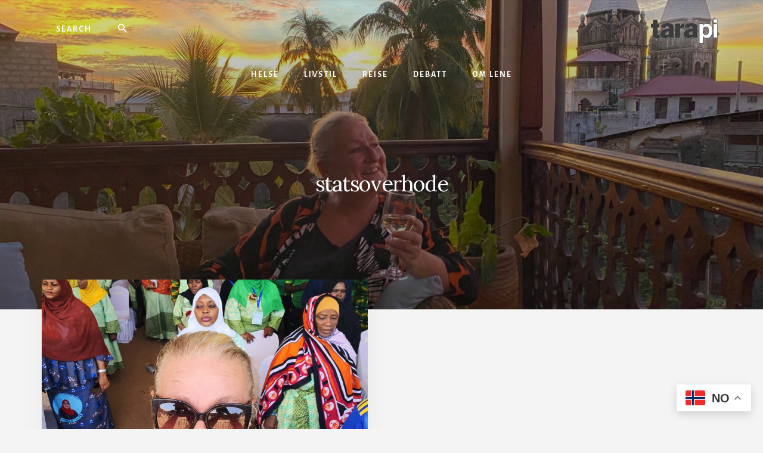

--- FILE ---
content_type: text/html; charset=UTF-8
request_url: https://tarapi.no/emne/statsoverhode/
body_size: 11157
content:
<!DOCTYPE html>
<html lang="nb-NO">
<head >
<meta charset="UTF-8" />
<meta name="viewport" content="width=device-width, initial-scale=1" />
<meta name='robots' content='index, follow, max-image-preview:large, max-snippet:-1, max-video-preview:-1' />

	<!-- This site is optimized with the Yoast SEO plugin v26.8 - https://yoast.com/product/yoast-seo-wordpress/ -->
	<title>statsoverhode Archives - Lene Wikander</title>
	<link rel="canonical" href="https://tarapi.no/emne/statsoverhode/" />
	<meta property="og:locale" content="nb_NO" />
	<meta property="og:type" content="article" />
	<meta property="og:title" content="statsoverhode Archives - Lene Wikander" />
	<meta property="og:url" content="https://tarapi.no/emne/statsoverhode/" />
	<meta property="og:site_name" content="Lene Wikander" />
	<meta name="twitter:card" content="summary_large_image" />
	<script type="application/ld+json" class="yoast-schema-graph">{"@context":"https://schema.org","@graph":[{"@type":"CollectionPage","@id":"https://tarapi.no/emne/statsoverhode/","url":"https://tarapi.no/emne/statsoverhode/","name":"statsoverhode Archives - Lene Wikander","isPartOf":{"@id":"https://tarapi.no/#website"},"primaryImageOfPage":{"@id":"https://tarapi.no/emne/statsoverhode/#primaryimage"},"image":{"@id":"https://tarapi.no/emne/statsoverhode/#primaryimage"},"thumbnailUrl":"https://tarapi.no/wp-content/uploads/2022/03/20220308_1121220-scaled.jpg","inLanguage":"nb-NO"},{"@type":"ImageObject","inLanguage":"nb-NO","@id":"https://tarapi.no/emne/statsoverhode/#primaryimage","url":"https://tarapi.no/wp-content/uploads/2022/03/20220308_1121220-scaled.jpg","contentUrl":"https://tarapi.no/wp-content/uploads/2022/03/20220308_1121220-scaled.jpg","width":1920,"height":2560,"caption":"Processed with VSCO with preset"},{"@type":"WebSite","@id":"https://tarapi.no/#website","url":"https://tarapi.no/","name":"Lene Wikander","description":"Livet er ikke for pyser!","publisher":{"@id":"https://tarapi.no/#organization"},"potentialAction":[{"@type":"SearchAction","target":{"@type":"EntryPoint","urlTemplate":"https://tarapi.no/?s={search_term_string}"},"query-input":{"@type":"PropertyValueSpecification","valueRequired":true,"valueName":"search_term_string"}}],"inLanguage":"nb-NO"},{"@type":"Organization","@id":"https://tarapi.no/#organization","name":"Lene Wikander","url":"https://tarapi.no/","logo":{"@type":"ImageObject","inLanguage":"nb-NO","@id":"https://tarapi.no/#/schema/logo/image/","url":"https://tarapi.no/wp-content/uploads/2019/07/logo-2.png","contentUrl":"https://tarapi.no/wp-content/uploads/2019/07/logo-2.png","width":200,"height":76,"caption":"Lene Wikander"},"image":{"@id":"https://tarapi.no/#/schema/logo/image/"}}]}</script>
	<!-- / Yoast SEO plugin. -->


<link rel='dns-prefetch' href='//europe-west1-bonnier-big-data.cloudfunctions.net' />
<link rel='dns-prefetch' href='//fonts.googleapis.com' />
<link rel='dns-prefetch' href='//unpkg.com' />
<link rel="alternate" type="application/rss+xml" title="Lene Wikander &raquo; strøm" href="https://tarapi.no/feed/" />
<link rel="alternate" type="application/rss+xml" title="Lene Wikander &raquo; kommentarstrøm" href="https://tarapi.no/comments/feed/" />
<link rel="alternate" type="application/rss+xml" title="Lene Wikander &raquo; statsoverhode stikkord-strøm" href="https://tarapi.no/emne/statsoverhode/feed/" />
<style id='wp-img-auto-sizes-contain-inline-css' type='text/css'>
img:is([sizes=auto i],[sizes^="auto," i]){contain-intrinsic-size:3000px 1500px}
/*# sourceURL=wp-img-auto-sizes-contain-inline-css */
</style>
<link rel='stylesheet' id='atomic-blocks-fontawesome-css' href='https://tarapi.no/wp-content/plugins/atomic-blocks/dist/assets/fontawesome/css/all.min.css?ver=1638539545' type='text/css' media='all' />
<link rel='stylesheet' id='essence-pro-css' href='https://tarapi.no/wp-content/themes/essence-pro/style.css?ver=1.2.0' type='text/css' media='all' />
<style id='wp-emoji-styles-inline-css' type='text/css'>

	img.wp-smiley, img.emoji {
		display: inline !important;
		border: none !important;
		box-shadow: none !important;
		height: 1em !important;
		width: 1em !important;
		margin: 0 0.07em !important;
		vertical-align: -0.1em !important;
		background: none !important;
		padding: 0 !important;
	}
/*# sourceURL=wp-emoji-styles-inline-css */
</style>
<style id='wp-block-library-inline-css' type='text/css'>
:root{--wp-block-synced-color:#7a00df;--wp-block-synced-color--rgb:122,0,223;--wp-bound-block-color:var(--wp-block-synced-color);--wp-editor-canvas-background:#ddd;--wp-admin-theme-color:#007cba;--wp-admin-theme-color--rgb:0,124,186;--wp-admin-theme-color-darker-10:#006ba1;--wp-admin-theme-color-darker-10--rgb:0,107,160.5;--wp-admin-theme-color-darker-20:#005a87;--wp-admin-theme-color-darker-20--rgb:0,90,135;--wp-admin-border-width-focus:2px}@media (min-resolution:192dpi){:root{--wp-admin-border-width-focus:1.5px}}.wp-element-button{cursor:pointer}:root .has-very-light-gray-background-color{background-color:#eee}:root .has-very-dark-gray-background-color{background-color:#313131}:root .has-very-light-gray-color{color:#eee}:root .has-very-dark-gray-color{color:#313131}:root .has-vivid-green-cyan-to-vivid-cyan-blue-gradient-background{background:linear-gradient(135deg,#00d084,#0693e3)}:root .has-purple-crush-gradient-background{background:linear-gradient(135deg,#34e2e4,#4721fb 50%,#ab1dfe)}:root .has-hazy-dawn-gradient-background{background:linear-gradient(135deg,#faaca8,#dad0ec)}:root .has-subdued-olive-gradient-background{background:linear-gradient(135deg,#fafae1,#67a671)}:root .has-atomic-cream-gradient-background{background:linear-gradient(135deg,#fdd79a,#004a59)}:root .has-nightshade-gradient-background{background:linear-gradient(135deg,#330968,#31cdcf)}:root .has-midnight-gradient-background{background:linear-gradient(135deg,#020381,#2874fc)}:root{--wp--preset--font-size--normal:16px;--wp--preset--font-size--huge:42px}.has-regular-font-size{font-size:1em}.has-larger-font-size{font-size:2.625em}.has-normal-font-size{font-size:var(--wp--preset--font-size--normal)}.has-huge-font-size{font-size:var(--wp--preset--font-size--huge)}.has-text-align-center{text-align:center}.has-text-align-left{text-align:left}.has-text-align-right{text-align:right}.has-fit-text{white-space:nowrap!important}#end-resizable-editor-section{display:none}.aligncenter{clear:both}.items-justified-left{justify-content:flex-start}.items-justified-center{justify-content:center}.items-justified-right{justify-content:flex-end}.items-justified-space-between{justify-content:space-between}.screen-reader-text{border:0;clip-path:inset(50%);height:1px;margin:-1px;overflow:hidden;padding:0;position:absolute;width:1px;word-wrap:normal!important}.screen-reader-text:focus{background-color:#ddd;clip-path:none;color:#444;display:block;font-size:1em;height:auto;left:5px;line-height:normal;padding:15px 23px 14px;text-decoration:none;top:5px;width:auto;z-index:100000}html :where(.has-border-color){border-style:solid}html :where([style*=border-top-color]){border-top-style:solid}html :where([style*=border-right-color]){border-right-style:solid}html :where([style*=border-bottom-color]){border-bottom-style:solid}html :where([style*=border-left-color]){border-left-style:solid}html :where([style*=border-width]){border-style:solid}html :where([style*=border-top-width]){border-top-style:solid}html :where([style*=border-right-width]){border-right-style:solid}html :where([style*=border-bottom-width]){border-bottom-style:solid}html :where([style*=border-left-width]){border-left-style:solid}html :where(img[class*=wp-image-]){height:auto;max-width:100%}:where(figure){margin:0 0 1em}html :where(.is-position-sticky){--wp-admin--admin-bar--position-offset:var(--wp-admin--admin-bar--height,0px)}@media screen and (max-width:600px){html :where(.is-position-sticky){--wp-admin--admin-bar--position-offset:0px}}

/*# sourceURL=wp-block-library-inline-css */
</style><style id='wp-block-paragraph-inline-css' type='text/css'>
.is-small-text{font-size:.875em}.is-regular-text{font-size:1em}.is-large-text{font-size:2.25em}.is-larger-text{font-size:3em}.has-drop-cap:not(:focus):first-letter{float:left;font-size:8.4em;font-style:normal;font-weight:100;line-height:.68;margin:.05em .1em 0 0;text-transform:uppercase}body.rtl .has-drop-cap:not(:focus):first-letter{float:none;margin-left:.1em}p.has-drop-cap.has-background{overflow:hidden}:root :where(p.has-background){padding:1.25em 2.375em}:where(p.has-text-color:not(.has-link-color)) a{color:inherit}p.has-text-align-left[style*="writing-mode:vertical-lr"],p.has-text-align-right[style*="writing-mode:vertical-rl"]{rotate:180deg}
/*# sourceURL=https://tarapi.no/wp-includes/blocks/paragraph/style.min.css */
</style>
<style id='global-styles-inline-css' type='text/css'>
:root{--wp--preset--aspect-ratio--square: 1;--wp--preset--aspect-ratio--4-3: 4/3;--wp--preset--aspect-ratio--3-4: 3/4;--wp--preset--aspect-ratio--3-2: 3/2;--wp--preset--aspect-ratio--2-3: 2/3;--wp--preset--aspect-ratio--16-9: 16/9;--wp--preset--aspect-ratio--9-16: 9/16;--wp--preset--color--black: #000000;--wp--preset--color--cyan-bluish-gray: #abb8c3;--wp--preset--color--white: #ffffff;--wp--preset--color--pale-pink: #f78da7;--wp--preset--color--vivid-red: #cf2e2e;--wp--preset--color--luminous-vivid-orange: #ff6900;--wp--preset--color--luminous-vivid-amber: #fcb900;--wp--preset--color--light-green-cyan: #7bdcb5;--wp--preset--color--vivid-green-cyan: #00d084;--wp--preset--color--pale-cyan-blue: #8ed1fc;--wp--preset--color--vivid-cyan-blue: #0693e3;--wp--preset--color--vivid-purple: #9b51e0;--wp--preset--color--theme-primary: #a86500;--wp--preset--gradient--vivid-cyan-blue-to-vivid-purple: linear-gradient(135deg,rgb(6,147,227) 0%,rgb(155,81,224) 100%);--wp--preset--gradient--light-green-cyan-to-vivid-green-cyan: linear-gradient(135deg,rgb(122,220,180) 0%,rgb(0,208,130) 100%);--wp--preset--gradient--luminous-vivid-amber-to-luminous-vivid-orange: linear-gradient(135deg,rgb(252,185,0) 0%,rgb(255,105,0) 100%);--wp--preset--gradient--luminous-vivid-orange-to-vivid-red: linear-gradient(135deg,rgb(255,105,0) 0%,rgb(207,46,46) 100%);--wp--preset--gradient--very-light-gray-to-cyan-bluish-gray: linear-gradient(135deg,rgb(238,238,238) 0%,rgb(169,184,195) 100%);--wp--preset--gradient--cool-to-warm-spectrum: linear-gradient(135deg,rgb(74,234,220) 0%,rgb(151,120,209) 20%,rgb(207,42,186) 40%,rgb(238,44,130) 60%,rgb(251,105,98) 80%,rgb(254,248,76) 100%);--wp--preset--gradient--blush-light-purple: linear-gradient(135deg,rgb(255,206,236) 0%,rgb(152,150,240) 100%);--wp--preset--gradient--blush-bordeaux: linear-gradient(135deg,rgb(254,205,165) 0%,rgb(254,45,45) 50%,rgb(107,0,62) 100%);--wp--preset--gradient--luminous-dusk: linear-gradient(135deg,rgb(255,203,112) 0%,rgb(199,81,192) 50%,rgb(65,88,208) 100%);--wp--preset--gradient--pale-ocean: linear-gradient(135deg,rgb(255,245,203) 0%,rgb(182,227,212) 50%,rgb(51,167,181) 100%);--wp--preset--gradient--electric-grass: linear-gradient(135deg,rgb(202,248,128) 0%,rgb(113,206,126) 100%);--wp--preset--gradient--midnight: linear-gradient(135deg,rgb(2,3,129) 0%,rgb(40,116,252) 100%);--wp--preset--font-size--small: 16px;--wp--preset--font-size--medium: 20px;--wp--preset--font-size--large: 24px;--wp--preset--font-size--x-large: 42px;--wp--preset--font-size--normal: 20px;--wp--preset--font-size--larger: 28px;--wp--preset--spacing--20: 0.44rem;--wp--preset--spacing--30: 0.67rem;--wp--preset--spacing--40: 1rem;--wp--preset--spacing--50: 1.5rem;--wp--preset--spacing--60: 2.25rem;--wp--preset--spacing--70: 3.38rem;--wp--preset--spacing--80: 5.06rem;--wp--preset--shadow--natural: 6px 6px 9px rgba(0, 0, 0, 0.2);--wp--preset--shadow--deep: 12px 12px 50px rgba(0, 0, 0, 0.4);--wp--preset--shadow--sharp: 6px 6px 0px rgba(0, 0, 0, 0.2);--wp--preset--shadow--outlined: 6px 6px 0px -3px rgb(255, 255, 255), 6px 6px rgb(0, 0, 0);--wp--preset--shadow--crisp: 6px 6px 0px rgb(0, 0, 0);}:where(.is-layout-flex){gap: 0.5em;}:where(.is-layout-grid){gap: 0.5em;}body .is-layout-flex{display: flex;}.is-layout-flex{flex-wrap: wrap;align-items: center;}.is-layout-flex > :is(*, div){margin: 0;}body .is-layout-grid{display: grid;}.is-layout-grid > :is(*, div){margin: 0;}:where(.wp-block-columns.is-layout-flex){gap: 2em;}:where(.wp-block-columns.is-layout-grid){gap: 2em;}:where(.wp-block-post-template.is-layout-flex){gap: 1.25em;}:where(.wp-block-post-template.is-layout-grid){gap: 1.25em;}.has-black-color{color: var(--wp--preset--color--black) !important;}.has-cyan-bluish-gray-color{color: var(--wp--preset--color--cyan-bluish-gray) !important;}.has-white-color{color: var(--wp--preset--color--white) !important;}.has-pale-pink-color{color: var(--wp--preset--color--pale-pink) !important;}.has-vivid-red-color{color: var(--wp--preset--color--vivid-red) !important;}.has-luminous-vivid-orange-color{color: var(--wp--preset--color--luminous-vivid-orange) !important;}.has-luminous-vivid-amber-color{color: var(--wp--preset--color--luminous-vivid-amber) !important;}.has-light-green-cyan-color{color: var(--wp--preset--color--light-green-cyan) !important;}.has-vivid-green-cyan-color{color: var(--wp--preset--color--vivid-green-cyan) !important;}.has-pale-cyan-blue-color{color: var(--wp--preset--color--pale-cyan-blue) !important;}.has-vivid-cyan-blue-color{color: var(--wp--preset--color--vivid-cyan-blue) !important;}.has-vivid-purple-color{color: var(--wp--preset--color--vivid-purple) !important;}.has-black-background-color{background-color: var(--wp--preset--color--black) !important;}.has-cyan-bluish-gray-background-color{background-color: var(--wp--preset--color--cyan-bluish-gray) !important;}.has-white-background-color{background-color: var(--wp--preset--color--white) !important;}.has-pale-pink-background-color{background-color: var(--wp--preset--color--pale-pink) !important;}.has-vivid-red-background-color{background-color: var(--wp--preset--color--vivid-red) !important;}.has-luminous-vivid-orange-background-color{background-color: var(--wp--preset--color--luminous-vivid-orange) !important;}.has-luminous-vivid-amber-background-color{background-color: var(--wp--preset--color--luminous-vivid-amber) !important;}.has-light-green-cyan-background-color{background-color: var(--wp--preset--color--light-green-cyan) !important;}.has-vivid-green-cyan-background-color{background-color: var(--wp--preset--color--vivid-green-cyan) !important;}.has-pale-cyan-blue-background-color{background-color: var(--wp--preset--color--pale-cyan-blue) !important;}.has-vivid-cyan-blue-background-color{background-color: var(--wp--preset--color--vivid-cyan-blue) !important;}.has-vivid-purple-background-color{background-color: var(--wp--preset--color--vivid-purple) !important;}.has-black-border-color{border-color: var(--wp--preset--color--black) !important;}.has-cyan-bluish-gray-border-color{border-color: var(--wp--preset--color--cyan-bluish-gray) !important;}.has-white-border-color{border-color: var(--wp--preset--color--white) !important;}.has-pale-pink-border-color{border-color: var(--wp--preset--color--pale-pink) !important;}.has-vivid-red-border-color{border-color: var(--wp--preset--color--vivid-red) !important;}.has-luminous-vivid-orange-border-color{border-color: var(--wp--preset--color--luminous-vivid-orange) !important;}.has-luminous-vivid-amber-border-color{border-color: var(--wp--preset--color--luminous-vivid-amber) !important;}.has-light-green-cyan-border-color{border-color: var(--wp--preset--color--light-green-cyan) !important;}.has-vivid-green-cyan-border-color{border-color: var(--wp--preset--color--vivid-green-cyan) !important;}.has-pale-cyan-blue-border-color{border-color: var(--wp--preset--color--pale-cyan-blue) !important;}.has-vivid-cyan-blue-border-color{border-color: var(--wp--preset--color--vivid-cyan-blue) !important;}.has-vivid-purple-border-color{border-color: var(--wp--preset--color--vivid-purple) !important;}.has-vivid-cyan-blue-to-vivid-purple-gradient-background{background: var(--wp--preset--gradient--vivid-cyan-blue-to-vivid-purple) !important;}.has-light-green-cyan-to-vivid-green-cyan-gradient-background{background: var(--wp--preset--gradient--light-green-cyan-to-vivid-green-cyan) !important;}.has-luminous-vivid-amber-to-luminous-vivid-orange-gradient-background{background: var(--wp--preset--gradient--luminous-vivid-amber-to-luminous-vivid-orange) !important;}.has-luminous-vivid-orange-to-vivid-red-gradient-background{background: var(--wp--preset--gradient--luminous-vivid-orange-to-vivid-red) !important;}.has-very-light-gray-to-cyan-bluish-gray-gradient-background{background: var(--wp--preset--gradient--very-light-gray-to-cyan-bluish-gray) !important;}.has-cool-to-warm-spectrum-gradient-background{background: var(--wp--preset--gradient--cool-to-warm-spectrum) !important;}.has-blush-light-purple-gradient-background{background: var(--wp--preset--gradient--blush-light-purple) !important;}.has-blush-bordeaux-gradient-background{background: var(--wp--preset--gradient--blush-bordeaux) !important;}.has-luminous-dusk-gradient-background{background: var(--wp--preset--gradient--luminous-dusk) !important;}.has-pale-ocean-gradient-background{background: var(--wp--preset--gradient--pale-ocean) !important;}.has-electric-grass-gradient-background{background: var(--wp--preset--gradient--electric-grass) !important;}.has-midnight-gradient-background{background: var(--wp--preset--gradient--midnight) !important;}.has-small-font-size{font-size: var(--wp--preset--font-size--small) !important;}.has-medium-font-size{font-size: var(--wp--preset--font-size--medium) !important;}.has-large-font-size{font-size: var(--wp--preset--font-size--large) !important;}.has-x-large-font-size{font-size: var(--wp--preset--font-size--x-large) !important;}
/*# sourceURL=global-styles-inline-css */
</style>

<style id='classic-theme-styles-inline-css' type='text/css'>
/*! This file is auto-generated */
.wp-block-button__link{color:#fff;background-color:#32373c;border-radius:9999px;box-shadow:none;text-decoration:none;padding:calc(.667em + 2px) calc(1.333em + 2px);font-size:1.125em}.wp-block-file__button{background:#32373c;color:#fff;text-decoration:none}
/*# sourceURL=/wp-includes/css/classic-themes.min.css */
</style>
<link rel='stylesheet' id='fcbkbttn_icon-css' href='https://tarapi.no/wp-content/plugins/facebook-button-plugin/css/icon.css?ver=2.77' type='text/css' media='all' />
<link rel='stylesheet' id='fcbkbttn_stylesheet-css' href='https://tarapi.no/wp-content/plugins/facebook-button-plugin/css/style.css?ver=2.77' type='text/css' media='all' />
<link rel='stylesheet' id='lbwps-styles-photoswipe5-main-css' href='https://tarapi.no/wp-content/plugins/lightbox-photoswipe/assets/ps5/styles/main.css?ver=5.8.2' type='text/css' media='all' />
<link rel='stylesheet' id='wp125style-css' href='https://tarapi.no/wp-content/plugins/wp125/wp125.css?ver=6.9' type='text/css' media='all' />
<link rel='stylesheet' id='essence-fonts-css' href='https://fonts.googleapis.com/css?family=Alegreya+Sans%3A400%2C400i%2C700%7CLora%3A400%2C700&#038;display=swap&#038;ver=1.2.0' type='text/css' media='all' />
<link rel='stylesheet' id='ionicons-css' href='https://unpkg.com/ionicons@4.1.2/dist/css/ionicons.min.css?ver=1.2.0' type='text/css' media='all' />
<link rel='stylesheet' id='essence-pro-gutenberg-css' href='https://tarapi.no/wp-content/themes/essence-pro/lib/gutenberg/front-end.css?ver=1.2.0' type='text/css' media='all' />
<style id='essence-pro-gutenberg-inline-css' type='text/css'>
.ab-block-post-grid .ab-post-grid-items .ab-block-post-grid-title a:hover {
	color: #a86500;
}

.site-container .wp-block-button .wp-block-button__link {
	background-color: #a86500;
}

.wp-block-button .wp-block-button__link:not(.has-background),
.wp-block-button .wp-block-button__link:not(.has-background):focus,
.wp-block-button .wp-block-button__link:not(.has-background):hover {
	color: #ffffff;
}

.site-container .wp-block-button.is-style-outline .wp-block-button__link {
	color: #a86500;
}

.site-container .wp-block-button.is-style-outline .wp-block-button__link:focus,
.site-container .wp-block-button.is-style-outline .wp-block-button__link:hover {
	color: #cb8823;
}		.site-container .has-small-font-size {
			font-size: 16px;
		}		.site-container .has-normal-font-size {
			font-size: 20px;
		}		.site-container .has-large-font-size {
			font-size: 24px;
		}		.site-container .has-larger-font-size {
			font-size: 28px;
		}		.site-container .has-theme-primary-color,
		.site-container .wp-block-button .wp-block-button__link.has-theme-primary-color,
		.site-container .wp-block-button.is-style-outline .wp-block-button__link.has-theme-primary-color {
			color: #a86500;
		}

		.site-container .has-theme-primary-background-color,
		.site-container .wp-block-button .wp-block-button__link.has-theme-primary-background-color,
		.site-container .wp-block-pullquote.is-style-solid-color.has-theme-primary-background-color {
			background-color: #a86500;
		}
/*# sourceURL=essence-pro-gutenberg-inline-css */
</style>
<script type="text/javascript" src="//europe-west1-bonnier-big-data.cloudfunctions.net/commonBonnierDataLayer?ver=1.0" id="common-datalayer-js"></script>
<script type="text/javascript" id="bp-datalayer-js-extra">
/* <![CDATA[ */
var bpDatalayer = {"pageId":"tag-4209","pageCMS":"WP","pageName":"statsoverhode","pageBrand":"TAR","pageStatus":"success","pageMarket":"DK","pagePillar":"statsoverhode","contentType":"tag","userLoginStatus":"false","siteType":"blog"};
//# sourceURL=bp-datalayer-js-extra
/* ]]> */
</script>
<script type="text/javascript" src="https://tarapi.no/wp-content/plugins/wp-datalayer-0.1.16/assets/datalayer.js?ver=1.0" id="bp-datalayer-js"></script>
<script type="text/javascript" src="https://tarapi.no/wp-includes/js/jquery/jquery.min.js?ver=3.7.1" id="jquery-core-js"></script>
<script type="text/javascript" src="https://tarapi.no/wp-includes/js/jquery/jquery-migrate.min.js?ver=3.4.1" id="jquery-migrate-js"></script>
<link rel="https://api.w.org/" href="https://tarapi.no/wp-json/" /><link rel="alternate" title="JSON" type="application/json" href="https://tarapi.no/wp-json/wp/v2/tags/4209" /><link rel="EditURI" type="application/rsd+xml" title="RSD" href="https://tarapi.no/xmlrpc.php?rsd" />
<meta name="generator" content="WordPress 6.9" />

<!-- Subscribe Sidebar widget -->
<link rel="stylesheet" href="https://tarapi.no/wp-content/plugins/subscribe-sidebar/subscribe_sidebar.css" type="text/css" media="screen" />
<!-- Google Tag Manager -->
<script data-cfasync="false">//<![CDATA[
(function(w,d,s,l,i){w[l]=w[l]||[];w[l].push({'gtm.start':
new Date().getTime(),event:'gtm.js'});var f=d.getElementsByTagName(s)[0],
j=d.createElement(s),dl=l!='dataLayer'?'&l='+l:'';j.async=true;j.src=
'https://www.googletagmanager.com/gtm.js?id='+i+dl;f.parentNode.insertBefore(j,f);
})(window,document,'script','dataLayer','GTM-MQL88ZT');//]]>
</script><!-- End Google Tag Manager --><link rel="icon" href="https://tarapi.no/wp-content/themes/essence-pro/images/favicon.ico" />
<link rel="pingback" href="https://tarapi.no/xmlrpc.php" />
<link rel="stylesheet" href="https://cdnjs.cloudflare.com/ajax/libs/font-awesome/4.7.0/css/font-awesome.min.css"><style type="text/css">.header-hero { background-image: linear-gradient(0deg, rgba(0,0,0,0.4) 50%, rgba(0,0,0,0.15) 100%), url(https://tarapi.no/wp-content/uploads/2024/07/cropped-IMG_3802-2-1-scaled-1.jpg); }</style>		<style type="text/css" id="wp-custom-css">
			.flexible-widgets .widget, .flexible-widgets .widget:last-of-type {
    padding: 20px;
}

.fcbkbttn_like {
    margin-bottom: 20px;
}

.archive div#fcbkbttn_middle {
    display: none !important;
}

.nav-primary .wrap {
     border-bottom: none; 
}

a.custom-logo-link img {
    max-width: 120px;
	-webkit-filter: drop-shadow(0px 0px 25px #ffffff);
    filter: drop-shadow(0px 0px 25px #ffffff);
}

@media only screen and (min-width: 1200px) {
.home.full-width-content .content {
    float: none;
    margin: 0 auto;
    max-width: 1100px;
}

.home .content {
    background-color: transparent;
    float: right;
    width: 1100px;
}
}

@media only screen and (max-width: 1199px) {
.home.full-width-content .content {
    float: none;
    margin: 0 auto;
    max-width: 900px;
}

.home .content {
    background-color: transparent;
    float: right;
    width: auto;
}
}

.hero-page-title h1 {
    color: #fff;
    font-size: 36px;
}

.entry-content img {
    width: 100%;
}

@media only screen and (max-width: 600px) {
.home .header-hero {
    background-color: #111;
    background-size: cover;
    background-position: center;
    color: #fff;
    padding-bottom: 14vw;
    height: 500px;
		background-position-x: -180px;
}
	div#hero-page-title {
    padding-top: 200px;
}
	
	.hero-page-title h1 {
    color: #fff;
    font-size: 26px;
}
	
	.hero-description {
    display: none;
}
}		</style>
		</head>
<body class="archive tag tag-statsoverhode tag-4209 wp-custom-logo wp-embed-responsive wp-theme-genesis wp-child-theme-essence-pro custom-header header-image header-full-width full-width-content genesis-breadcrumbs-hidden half-width-entries header-menu no-off-screen-menu"><div class="site-container"><ul class="genesis-skip-link"><li><a href="#hero-page-title" class="screen-reader-shortcut"> Skip to content</a></li><li><a href="#after-content-featured" class="screen-reader-shortcut"> Skip to footer</a></li></ul><div class="header-hero"><header class="site-header"><div class="wrap"><div class="header-left"><form class="search-form" method="get" action="https://tarapi.no/" role="search"><label class="search-form-label screen-reader-text" for="searchform-1">Search</label><input class="search-form-input" type="search" name="s" id="searchform-1" placeholder="Search"><input class="search-form-submit" type="submit" value="Søk"><meta content="https://tarapi.no/?s={s}"></form></div><div class="title-area"><a href="https://tarapi.no/" class="custom-logo-link" rel="home"><img width="200" height="76" src="https://tarapi.no/wp-content/uploads/2019/07/logo-2.png" class="custom-logo" alt="Lene Wikander" decoding="async" /></a><p class="site-title">Lene Wikander</p><p class="site-description">Livet er ikke for pyser!</p></div><nav class="nav-primary" aria-label="Main" id="genesis-nav-primary"><div class="wrap"><ul id="menu-hovedmeny" class="menu genesis-nav-menu menu-primary js-superfish"><li id="menu-item-9200" class="menu-item menu-item-type-taxonomy menu-item-object-category menu-item-9200"><a href="https://tarapi.no/kategori/helse/"><span >Helse</span></a></li>
<li id="menu-item-9201" class="menu-item menu-item-type-taxonomy menu-item-object-category menu-item-9201"><a href="https://tarapi.no/kategori/livstil/"><span >Livstil</span></a></li>
<li id="menu-item-9202" class="menu-item menu-item-type-taxonomy menu-item-object-category menu-item-9202"><a href="https://tarapi.no/kategori/reise/"><span >Reise</span></a></li>
<li id="menu-item-9199" class="menu-item menu-item-type-taxonomy menu-item-object-category menu-item-9199"><a href="https://tarapi.no/kategori/debatt/"><span >Debatt</span></a></li>
<li id="menu-item-9043" class="menu-item menu-item-type-post_type menu-item-object-page menu-item-9043"><a href="https://tarapi.no/om-lene-wikander/"><span >Om Lene</span></a></li>
</ul></div></nav></div></header><div class="hero-page-title" id="hero-page-title"><div class="wrap"><div class="archive-description taxonomy-archive-description taxonomy-description"><h1 class="archive-title">statsoverhode</h1></div></div></div></div><div class="site-inner"><div class="content-sidebar-wrap"><main class="content" id="genesis-content"><div class="fcbkbttn_buttons_block fcbkbttn_arhiv" id="fcbkbttn_middle"><div class="fcbkbttn_like fcbkbttn_large_button"><fb:like href="https://tarapi.no/emne/statsoverhode" action="like" colorscheme="light" layout="button_count"  size="large"></fb:like></div><div class="fb-share-button fcbkbttn_large_button " data-href="https://tarapi.no/emne/statsoverhode" data-type="button" data-size="large"></div></div><article class="post-11599 post type-post status-publish format-standard has-post-thumbnail category-livstil category-reise category-ukategorisert tag-8-mars-2 tag-den-internasjonale-kvinnedagen tag-fremskritt tag-hijab tag-kvinnekamp-i-afrika tag-kvinnelig-preisident tag-muslim tag-muslimske-kvinner tag-samia-suluhu-hassan tag-statsoverhode tag-tanzania tag-zanzibar tag-zanzibility entry" aria-label="Når det utenkelige blir mulig"><a class="entry-image-link" href="https://tarapi.no/2022/03/nar-det-utenkelige-blir-mulig/" aria-hidden="true" tabindex="-1"><img width="800" height="400" src="https://tarapi.no/wp-content/uploads/2022/03/20220308_1121220-800x400.jpg" class="aligncenter post-image entry-image" alt="" decoding="async" srcset="https://tarapi.no/wp-content/uploads/2022/03/20220308_1121220-800x400.jpg 800w, https://tarapi.no/wp-content/uploads/2022/03/20220308_1121220-1600x800.jpg 1600w" sizes="(max-width: 800px) 100vw, 800px" /></a><div class="entry-container"><header class="entry-header"><h2 class="entry-title"><a class="entry-title-link" rel="bookmark" href="https://tarapi.no/2022/03/nar-det-utenkelige-blir-mulig/">Når det utenkelige blir mulig</a></h2>
<p class="entry-meta"><time class="entry-time">13. mars 2022</time> By <span class="entry-author"><a href="https://tarapi.no/author/lene-wikander/" class="entry-author-link" rel="author"><span class="entry-author-name">Lene Wikander</span></a></span> <span class="entry-comments-link"><a href="https://tarapi.no/2022/03/nar-det-utenkelige-blir-mulig/#respond">Skriv en kommentar</a></span> </p></header><div class="entry-content"><p>Her på Zanzibar ble den internasjonale kvinnedagen 8. mars denne uka, feiret sammen med Tanzanias kvinnelige president Samia Suluhu Hassan og flere titalls tusen damer. Det var stort! Mama Samia som hun kalles her, var visepresident da president Magufuli uventet døde i fjor og ble etter grunnloven da innsatt som Tanzanias første kvinnelige president kort [&hellip;]</p>
</div></div></article></main></div></div><div id="after-content-featured" class="after-content-featured"><div class="flexible-widgets widget-area  widget-fourths"><div class="wrap"><section id="text-9" class="widget widget_text"><div class="widget-wrap">			<div class="textwidget"><p><a href="https://kundeservice.com/nb-NO/" target="_blank" rel="noopener">Kundeservice</a><br />
Kontakt: 23 06 87 00</p>
<p class="p1">Bonnier Publications International AS<br />
Postboks 543<br />
1411 Kolbotn<br />
Norge<br />
Reg: 977041006</p>
</div>
		</div></section>
<section id="text-11" class="widget widget_text"><div class="widget-wrap"><h3 class="widgettitle widget-title">Tara</h3>
			<div class="textwidget"><p><a href="https://www.facebook.com/taramagasin/" target="_blank" rel="noopener">Facebook<br />
</a><a href="https://www.instagram.com/taramagasin/?hl=en" target="_blank" rel="noopener">Instagram<br />
</a><a href="https://tara.no/nyhetsbrev" target="_self">Nyhetsbrev</a></p>
</div>
		</div></section>
<section id="text-12" class="widget widget_text"><div class="widget-wrap">			<div class="textwidget"><p><a href="https://abonnement.tara.no/brand/tara/" target="_blank" rel="noopener">Abonner nå<br />
</a><a href="https://wype.no/" target="_blank" rel="noopener">Wype &#8211; digitalt magasin<br />
</a><a href="https://magasiner.no/mediekit/" target="_blank" rel="noopener">Annonsér<br />
</a>&#8211; i <a href="https://magasiner.no/publikasjon/tara/" target="_blank" rel="noopener">magasin </a>og på <a href="https://magasiner.no/publikasjon/tara-digital/" target="_blank" rel="noopener">website<br />
</a><a href="https://benjaminmedia.no/presse" target="_blank" rel="noopener">Presse<br />
</a><a href="https://tara.no/kontakt-oss" target="_blank" rel="noopener">Kontakt oss</a></p>
</div>
		</div></section>
<section id="text-10" class="widget widget_text"><div class="widget-wrap">			<div class="textwidget"><p><a href="https://tara.no/cookiepolitikk" target="_blank" rel="noopener">Cookiepolitikk<br />
</a><a href="http://bonnierpublications.com/personvernpolitikk" target="_blank" rel="noopener">Personvernpolitikk<br />
</a><a href="https://tara.no/vilkar-for-bruk-av-tara-no" target="_blank" rel="noopener">Juridisk informasjon</a></p>
</div>
		</div></section>
</div></div></div><footer class="site-footer"><div class="wrap"><p>Copyright &#xA9;&nbsp;2026 · Tarapi · <a href="/personvern/">Personvernerklæring</a></p></div></footer></div><script type="speculationrules">
{"prefetch":[{"source":"document","where":{"and":[{"href_matches":"/*"},{"not":{"href_matches":["/wp-*.php","/wp-admin/*","/wp-content/uploads/*","/wp-content/*","/wp-content/plugins/*","/wp-content/themes/essence-pro/*","/wp-content/themes/genesis/*","/*\\?(.+)"]}},{"not":{"selector_matches":"a[rel~=\"nofollow\"]"}},{"not":{"selector_matches":".no-prefetch, .no-prefetch a"}}]},"eagerness":"conservative"}]}
</script>
			<div id="fb-root"></div>
			<div class="gtranslate_wrapper" id="gt-wrapper-62533487"></div>	<script type="text/javascript">
		function atomicBlocksShare( url, title, w, h ){
			var left = ( window.innerWidth / 2 )-( w / 2 );
			var top  = ( window.innerHeight / 2 )-( h / 2 );
			return window.open(url, title, 'toolbar=no, location=no, directories=no, status=no, menubar=no, scrollbars=no, resizable=no, copyhistory=no, width=600, height=600, top='+top+', left='+left);
		}
	</script>
	<script type="text/javascript" src="https://tarapi.no/wp-content/plugins/wp-datalayer-0.1.16/assets/scrollDepthDataLayer.js?ver=1.1" id="bp-datalayer-depth-js"></script>
<script type="text/javascript" src="https://tarapi.no/wp-content/plugins/facebook-button-plugin/js/script.js?ver=2.77" id="fcbkbttn_script-js"></script>
<script type="text/javascript" id="lbwps-photoswipe5-js-extra">
/* <![CDATA[ */
var lbwpsOptions = {"label_facebook":"Share on Facebook","label_twitter":"Tweet","label_pinterest":"Pin it","label_download":"Download image","label_copyurl":"Copy image URL","label_ui_close":"Close [Esc]","label_ui_zoom":"Zoom","label_ui_prev":"Previous [\u2190]","label_ui_next":"Next [\u2192]","label_ui_error":"The image cannot be loaded","label_ui_fullscreen":"Toggle fullscreen [F]","label_ui_download":"Download image","share_facebook":"1","share_twitter":"1","share_pinterest":"1","share_download":"1","share_direct":"0","share_copyurl":"0","close_on_drag":"1","history":"1","show_counter":"1","show_fullscreen":"1","show_download":"0","show_zoom":"1","show_caption":"1","loop":"1","pinchtoclose":"1","taptotoggle":"1","close_on_click":"1","fulldesktop":"0","use_alt":"0","usecaption":"1","desktop_slider":"1","share_custom_label":"","share_custom_link":"","wheelmode":"close","spacing":"12","idletime":"4000","hide_scrollbars":"1","caption_type":"overlay","bg_opacity":"100","padding_left":"0","padding_top":"0","padding_right":"0","padding_bottom":"0"};
//# sourceURL=lbwps-photoswipe5-js-extra
/* ]]> */
</script>
<script type="module" src="https://tarapi.no/wp-content/plugins/lightbox-photoswipe/assets/ps5/frontend.min.js?ver=5.8.2"></script><script type="text/javascript" src="https://tarapi.no/wp-content/plugins/atomic-blocks/dist/assets/js/dismiss.js?ver=1638539545" id="atomic-blocks-dismiss-js-js"></script>
<script type="text/javascript" src="https://tarapi.no/wp-includes/js/hoverIntent.min.js?ver=1.10.2" id="hoverIntent-js"></script>
<script type="text/javascript" src="https://tarapi.no/wp-content/themes/genesis/lib/js/menu/superfish.min.js?ver=1.7.10" id="superfish-js"></script>
<script type="text/javascript" src="https://tarapi.no/wp-content/themes/genesis/lib/js/menu/superfish.args.min.js?ver=3.6.1" id="superfish-args-js"></script>
<script type="text/javascript" src="https://tarapi.no/wp-content/themes/genesis/lib/js/skip-links.min.js?ver=3.6.1" id="skip-links-js"></script>
<script type="text/javascript" src="https://tarapi.no/wp-content/themes/essence-pro/js/global.js?ver=1.2.0" id="global-js-js"></script>
<script type="text/javascript" src="https://tarapi.no/wp-content/themes/essence-pro/js/smooth-scroll.js?ver=1.2.0" id="essence-pro-smooth-scroll-js"></script>
<script type="text/javascript" id="essence-pro-responsive-menu-js-extra">
/* <![CDATA[ */
var genesis_responsive_menu = {"mainMenu":"Meny","menuIconClass":"ionicons-before ion-ios-menu","subMenu":"Undermeny","subMenuIconClass":"ionicons-before ion-ios-arrow-down","menuClasses":{"combine":[".nav-primary",".nav-off-screen"],"others":[]}};
//# sourceURL=essence-pro-responsive-menu-js-extra
/* ]]> */
</script>
<script type="text/javascript" src="https://tarapi.no/wp-content/themes/genesis/lib/js/menu/responsive-menus.min.js?ver=1.1.3" id="essence-pro-responsive-menu-js"></script>
<script type="text/javascript" src="https://connect.facebook.net/nb_NO/sdk.js?ver=v16.0#xfbml=1&amp;version=v16.0&amp;appId=1443946719181573&amp;autoLogAppEvents=1" id="fcbkbttn_sdk_script-js"></script>
<script type="text/javascript" id="gt_widget_script_62533487-js-before">
/* <![CDATA[ */
window.gtranslateSettings = /* document.write */ window.gtranslateSettings || {};window.gtranslateSettings['62533487'] = {"default_language":"no","languages":["en","no"],"url_structure":"none","flag_style":"2d","wrapper_selector":"#gt-wrapper-62533487","alt_flags":[],"float_switcher_open_direction":"top","switcher_horizontal_position":"right","switcher_vertical_position":"bottom","flags_location":"\/wp-content\/plugins\/gtranslate\/flags\/"};
//# sourceURL=gt_widget_script_62533487-js-before
/* ]]> */
</script><script src="https://tarapi.no/wp-content/plugins/gtranslate/js/float.js?ver=6.9" data-no-optimize="1" data-no-minify="1" data-gt-orig-url="/emne/statsoverhode/" data-gt-orig-domain="tarapi.no" data-gt-widget-id="62533487" defer></script><script id="wp-emoji-settings" type="application/json">
{"baseUrl":"https://s.w.org/images/core/emoji/17.0.2/72x72/","ext":".png","svgUrl":"https://s.w.org/images/core/emoji/17.0.2/svg/","svgExt":".svg","source":{"concatemoji":"https://tarapi.no/wp-includes/js/wp-emoji-release.min.js?ver=6.9"}}
</script>
<script type="module">
/* <![CDATA[ */
/*! This file is auto-generated */
const a=JSON.parse(document.getElementById("wp-emoji-settings").textContent),o=(window._wpemojiSettings=a,"wpEmojiSettingsSupports"),s=["flag","emoji"];function i(e){try{var t={supportTests:e,timestamp:(new Date).valueOf()};sessionStorage.setItem(o,JSON.stringify(t))}catch(e){}}function c(e,t,n){e.clearRect(0,0,e.canvas.width,e.canvas.height),e.fillText(t,0,0);t=new Uint32Array(e.getImageData(0,0,e.canvas.width,e.canvas.height).data);e.clearRect(0,0,e.canvas.width,e.canvas.height),e.fillText(n,0,0);const a=new Uint32Array(e.getImageData(0,0,e.canvas.width,e.canvas.height).data);return t.every((e,t)=>e===a[t])}function p(e,t){e.clearRect(0,0,e.canvas.width,e.canvas.height),e.fillText(t,0,0);var n=e.getImageData(16,16,1,1);for(let e=0;e<n.data.length;e++)if(0!==n.data[e])return!1;return!0}function u(e,t,n,a){switch(t){case"flag":return n(e,"\ud83c\udff3\ufe0f\u200d\u26a7\ufe0f","\ud83c\udff3\ufe0f\u200b\u26a7\ufe0f")?!1:!n(e,"\ud83c\udde8\ud83c\uddf6","\ud83c\udde8\u200b\ud83c\uddf6")&&!n(e,"\ud83c\udff4\udb40\udc67\udb40\udc62\udb40\udc65\udb40\udc6e\udb40\udc67\udb40\udc7f","\ud83c\udff4\u200b\udb40\udc67\u200b\udb40\udc62\u200b\udb40\udc65\u200b\udb40\udc6e\u200b\udb40\udc67\u200b\udb40\udc7f");case"emoji":return!a(e,"\ud83e\u1fac8")}return!1}function f(e,t,n,a){let r;const o=(r="undefined"!=typeof WorkerGlobalScope&&self instanceof WorkerGlobalScope?new OffscreenCanvas(300,150):document.createElement("canvas")).getContext("2d",{willReadFrequently:!0}),s=(o.textBaseline="top",o.font="600 32px Arial",{});return e.forEach(e=>{s[e]=t(o,e,n,a)}),s}function r(e){var t=document.createElement("script");t.src=e,t.defer=!0,document.head.appendChild(t)}a.supports={everything:!0,everythingExceptFlag:!0},new Promise(t=>{let n=function(){try{var e=JSON.parse(sessionStorage.getItem(o));if("object"==typeof e&&"number"==typeof e.timestamp&&(new Date).valueOf()<e.timestamp+604800&&"object"==typeof e.supportTests)return e.supportTests}catch(e){}return null}();if(!n){if("undefined"!=typeof Worker&&"undefined"!=typeof OffscreenCanvas&&"undefined"!=typeof URL&&URL.createObjectURL&&"undefined"!=typeof Blob)try{var e="postMessage("+f.toString()+"("+[JSON.stringify(s),u.toString(),c.toString(),p.toString()].join(",")+"));",a=new Blob([e],{type:"text/javascript"});const r=new Worker(URL.createObjectURL(a),{name:"wpTestEmojiSupports"});return void(r.onmessage=e=>{i(n=e.data),r.terminate(),t(n)})}catch(e){}i(n=f(s,u,c,p))}t(n)}).then(e=>{for(const n in e)a.supports[n]=e[n],a.supports.everything=a.supports.everything&&a.supports[n],"flag"!==n&&(a.supports.everythingExceptFlag=a.supports.everythingExceptFlag&&a.supports[n]);var t;a.supports.everythingExceptFlag=a.supports.everythingExceptFlag&&!a.supports.flag,a.supports.everything||((t=a.source||{}).concatemoji?r(t.concatemoji):t.wpemoji&&t.twemoji&&(r(t.twemoji),r(t.wpemoji)))});
//# sourceURL=https://tarapi.no/wp-includes/js/wp-emoji-loader.min.js
/* ]]> */
</script>
</body></html>
